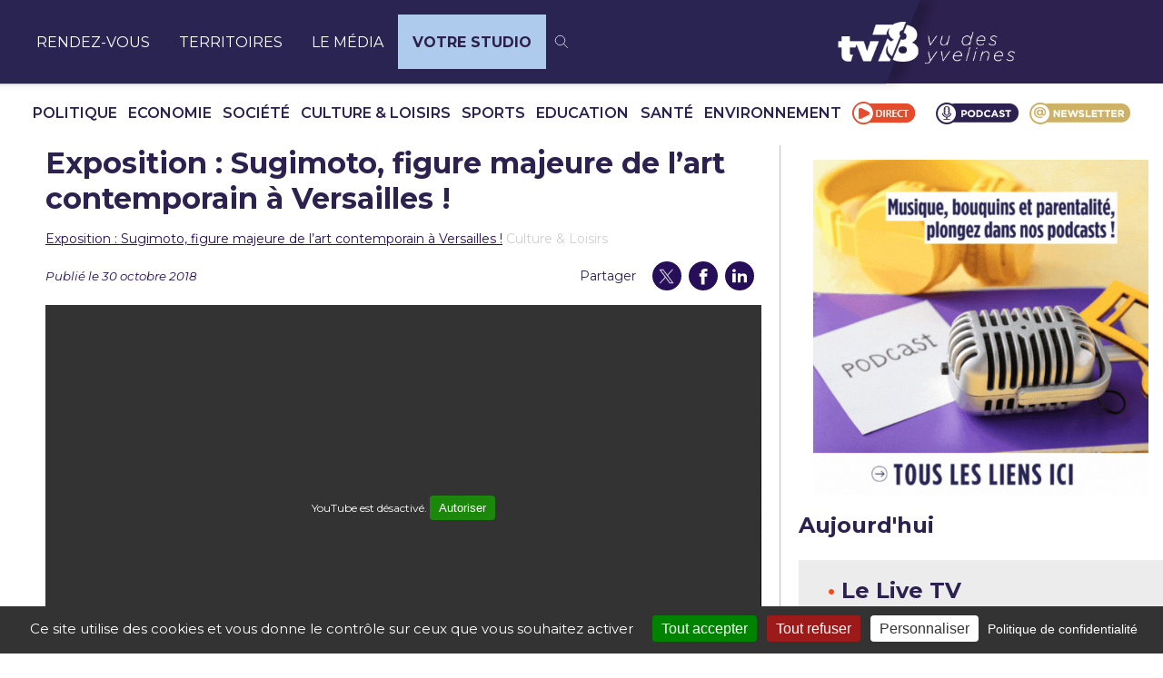

--- FILE ---
content_type: text/css
request_url: https://tv78.com/wp-content/themes/tv78-2024/public/assets/arinext.css?ver=6895
body_size: 4846
content:
:root {
    --primary-font: "Montserrat",sans-serif;
    --secondary-font: "Fira Sans",sans-serif
}
  
body {
    font-family: "Montserrat",sans-serif;
    color: #2d2150;
}

.header-nav li.first-entry:not(:last-child):after {
    content: "";
    position: absolute;
    right: 0;
    top: 0;
    width: 0px;
    height: 0px;
}

.header-search:after {
    content: "";
    position: absolute;
    top: 0;
    left: 0;
    width: 0px;
    height: 0px;
    background: #fff;
}

.header-categories {
    border-bottom: 0px;
}

.header-categories a {
    font-weight: 600;
 }

 .header-operateurs {
    color: #fff;
    text-decoration: none;
    padding: 0rem 0.5rem;
    text-align: left;

}

.header-operateurs > * {
    color: #fff;
    text-decoration: none;
}

.header-operateurs .Boxtitle {
    font-weight:bolder;
}
.container {
    max-width: none;
    padding: 0px 0px;
}

.home-column-right {
/*    padding-left: 1.25rem;*/
    border-left: 1px solid #bdbdbd;
}

.articles-title {
    border-bottom: 1px solid #bdbdbd;
}

@media (min-width:1024px){
.home-columns {
    grid-template-columns: auto 33%;
}
.articles-collection {
    grid-template-columns: 1fr 1fr 1fr;
}
}

.articles-list {
    max-width: none;
    margin-top: 50px;
}

.home-last-theme{
    padding: 0rem 0rem 0rem 3.125rem;
}
.articles-collection{
    padding: 0rem 0rem 0rem 3.125rem;
}
.articles-title{
    margin: 0rem 0rem 0rem 3.125rem;
    padding: 0rem 0rem 0rem 0rem;
    line-height: 2;
}
.article-lead {
    padding: 0rem 0rem 0rem 3.125rem;
}
.home .article-lead {
    padding: 1.25rem 2rem;
}

.home-column-right{
    padding: 0rem 1.875rem 0rem 0rem;
}
@media (min-width:768px) {
    .home-column-right{
        padding: 0rem 0rem 0rem 0rem;
    }
}    

.page-live_video-bottom
{
    background: transparent;
}
.article-selection {
    background: #ececec;
    color: #2d2150;
    margin-top:0;
    border-top: 1px solid #bdbdbd;
    padding: 1.25rem 2rem;
}

.sliderPodcast {
    background-color: #2d2150;
    color: white;
    padding: 2.25rem 1.875rem 5rem 3.125rem;
}
.box{
    width: 100%;    /* Use 100% of each column */
}

.emission-box  {
    height: auto;
}

.emission-box-item {
    width: 15.625rem;
    background: #fff;
    height: 9.375rem;
    justify-content: center;
}

.emission-box-item img {
    height: 100%;
    -o-object-fit: contain;
    object-fit: contain;
    transition: all 1s ease-out;
    width: auto;
}

.podcast_card {
    position: relative;
}

.podcast_card-button {
    margin-left: 1rem;
    position: absolute;
    bottom: 0;
    height: 50px;
    width: 50px;
}

.podcast_card-title {
/*    display: flex;
    flex-direction: column;
    align-items: flex-start;*/
    margin-left: 1rem;
}

.podcast_card-meta {
    margin-left: 1rem;
    position: absolute;
    top: 60%;
    transform: translate(0, -40%);
    font-style: italic;
}

.podcast_title {
    /* font-size: 1.375rem; */
    /* margin-bottom: 0.3125rem; */
    /* line-height: 1.2; */
    /* text-transform: uppercase; */
    font-weight: 700;
    text-decoration: none;
    margin-bottom: 10px;
}

.podcast_play-circle
{
    background-image: url('data:image/svg+xml,<svg width="50px" height="50px" viewBox="0 0 24.00 24.00" fill="none" xmlns="http://www.w3.org/2000/svg" stroke="%23270e59"><g id="SVGRepo_bgCarrier" stroke-width="0"><rect x="0" y="0" width="24.00" height="24.00" rx="12" fill="%23FFFFFF" strokewidth="0"></rect></g><g id="SVGRepo_tracerCarrier" stroke-linecap="round" stroke-linejoin="round"></g><g id="SVGRepo_iconCarrier"><path d="M12 22C17.5228 22 22 17.5228 22 12C22 6.47715 17.5228 2 12 2C6.47715 2 2 6.47715 2 12C2 17.5228 6.47715 22 12 22Z" stroke="%23270e59" stroke-width="2" stroke-linecap="round" stroke-linejoin="round"></path><path d="M9.5 8.96533C9.5 8.48805 9.5 8.24941 9.59974 8.11618C9.68666 8.00007 9.81971 7.92744 9.96438 7.9171C10.1304 7.90525 10.3311 8.03429 10.7326 8.29239L15.4532 11.3271C15.8016 11.551 15.9758 11.663 16.0359 11.8054C16.0885 11.9298 16.0885 12.0702 16.0359 12.1946C15.9758 12.337 15.8016 12.449 15.4532 12.6729L10.7326 15.7076C10.3311 15.9657 10.1304 16.0948 9.96438 16.0829C9.81971 16.0726 9.68666 15.9999 9.59974 15.8838C9.5 15.7506 9.5 15.512 9.5 15.0347V8.96533Z" stroke="%23270e59" stroke-width="2" stroke-linecap="round" stroke-linejoin="round"></path></g></svg>');
}

.podcast_pause
{
    background-image: url('data:image/svg+xml,<svg width="50px" height="50px" viewBox="0 0 24.00 24.00" fill="none" xmlns="http://www.w3.org/2000/svg"><g id="SVGRepo_bgCarrier" stroke-width="0"><rect x="0" y="0" width="24.00" height="24.00" rx="12" fill="%23FFFFFF" strokewidth="0"></rect></g><g id="SVGRepo_tracerCarrier" stroke-linecap="round" stroke-linejoin="round"></g><g id="SVGRepo_iconCarrier"><path d="M9.5 15V9M14.5 15V9M22 12C22 17.5228 17.5228 22 12 22C6.47715 22 2 17.5228 2 12C2 6.47715 6.47715 2 12 2C17.5228 2 22 6.47715 22 12Z" stroke="%23270e59" stroke-width="2" stroke-linecap="round" stroke-linejoin="round"></path></g></svg>');
}

.ari-flex-sh {
    flex: 0 0;
    flex-basis: content;
}

.ari-flex-gr {
    flex:1;
}

.ari_tem  {
	display: flex; 
	flex-direction: row; 	
	gap: 20px;                              /* Use gap here instead of margin in .box */
}

.ari_tem-col  {
	display: flex; 
	flex-wrap:wrap;
	gap: 0px;                              /* Use gap here instead of margin in .box */
}

.ari_tem-5 > * {
    width:calc(100% / 2);
    padding:1rem;
}

.ari_tem-4 > *,
.ari_tem-m4 > * {
    width:100%;
    padding:1rem;
}
.ari_tem-m4,
.ari_tem-4 {
    container-type:inline-size;
    width: 100%;
}
.ari_tem-3 > * {
    width:100%;
    padding:1rem;
}
.ari_tem-2 > * {
    width:calc(100% / 2);
    /*    padding:1rem;*/
}

@media (max-width:500px) {
    .podcast_title,
    .podcast_card-meta {
        font-size: smaller;
    }
    .podcast_card-button {
        height: 30px;
        width: 30px;
    }
    .podcast_play-circle
    {
        background-image: url('data:image/svg+xml,<svg width="30px" height="30px" viewBox="0 0 24.00 24.00" fill="none" xmlns="http://www.w3.org/2000/svg" stroke="%23270e59"><g id="SVGRepo_bgCarrier" stroke-width="0"><rect x="0" y="0" width="24.00" height="24.00" rx="12" fill="%23FFFFFF" strokewidth="0"></rect></g><g id="SVGRepo_tracerCarrier" stroke-linecap="round" stroke-linejoin="round"></g><g id="SVGRepo_iconCarrier"><path d="M12 22C17.5228 22 22 17.5228 22 12C22 6.47715 17.5228 2 12 2C6.47715 2 2 6.47715 2 12C2 17.5228 6.47715 22 12 22Z" stroke="%23270e59" stroke-width="2" stroke-linecap="round" stroke-linejoin="round"></path><path d="M9.5 8.96533C9.5 8.48805 9.5 8.24941 9.59974 8.11618C9.68666 8.00007 9.81971 7.92744 9.96438 7.9171C10.1304 7.90525 10.3311 8.03429 10.7326 8.29239L15.4532 11.3271C15.8016 11.551 15.9758 11.663 16.0359 11.8054C16.0885 11.9298 16.0885 12.0702 16.0359 12.1946C15.9758 12.337 15.8016 12.449 15.4532 12.6729L10.7326 15.7076C10.3311 15.9657 10.1304 16.0948 9.96438 16.0829C9.81971 16.0726 9.68666 15.9999 9.59974 15.8838C9.5 15.7506 9.5 15.512 9.5 15.0347V8.96533Z" stroke="%23270e59" stroke-width="2" stroke-linecap="round" stroke-linejoin="round"></path></g></svg>');
    }
    .podcast_pause
    {
        background-image: url('data:image/svg+xml,<svg width="30px" height="30px" viewBox="0 0 24.00 24.00" fill="none" xmlns="http://www.w3.org/2000/svg"><g id="SVGRepo_bgCarrier" stroke-width="0"><rect x="0" y="0" width="24.00" height="24.00" rx="12" fill="%23FFFFFF" strokewidth="0"></rect></g><g id="SVGRepo_tracerCarrier" stroke-linecap="round" stroke-linejoin="round"></g><g id="SVGRepo_iconCarrier"><path d="M9.5 15V9M14.5 15V9M22 12C22 17.5228 17.5228 22 12 22C6.47715 22 2 17.5228 2 12C2 6.47715 6.47715 2 12 2C17.5228 2 22 6.47715 22 12Z" stroke="%23270e59" stroke-width="2" stroke-linecap="round" stroke-linejoin="round"></path></g></svg>');
    }
	.ari_tem-5 > * {
    width:100%;
    padding:1rem;
	}
}

/* tablet breakpoint */
@media (min-width:768px) {
    .ari_tem-5 > * {
        width:calc(100% / 3);
    }
    .ari_tem-4 > * {
        width:calc(100% / 2);
    }
    .ari_tem-3 > * {
		width:calc(100% / 3);
	}
    .ari_tem-2 > * {
		width:calc(100% / 2);
	}
}

@media (max-width:1024px) {
    .ari_tem-1 > * {
    width:100%;
}
}
@media (min-width:1200px) {
    .ari_tem-5 > * {
        width:calc(100% / 4);
    }
    .ari_tem-4 > * {
        width:calc(100% / 3);
    }
}

@media (min-width:1600px) {
    .ari_tem-5 > * {
        width:calc(100% / 5);
    }
    .ari_tem-4 > * {
        width:calc(100% / 4);
    }
}

@container (min-width:768px) {
    .ari_tem-m4 > * {
        width:calc(100% / 2);
    }
}

@container (min-width:1200px) {
    .ari_tem-m4 > * {
        width:calc(100% / 3);
    }
}

@container (min-width:1600px) {
    .ari_tem-m4 > * {
        width:calc(100% / 4);
    }
}

.header-menu_list a {
    font-weight: 400;
    font-family: "Montserrat",sans-serif;
}

.header-nav li.first-entry>span {
    font-weight: 400;
    font-family: "Montserrat",sans-serif;
}

.header-menu_submenu .submenu {
    padding-left:100px;
}

@media (max-width:1365px) {
.header-canaux
{
    display: none;
}
}

.header-categories ul {
    display: flex;
    align-items: center;
    justify-content: space-evenly;
}

.home-column-sidebar {
    margin-top: 0;
    height: auto;
    padding-left: 1.25rem;
    color: #2d2150;
}

.sidebar-actu {
    background: #ececec;
}

.top_middle-center{
    text-align: center;
}

.footer {
    margin-top: 50px;
}

.footer_nav-primary.legal-mentions  a{
    font-size: smaller;
}

.footer_moop
{
    margin-top: 1rem;
}

.footer-top {
    padding: 0.5rem 0;
}

ul.footer_nav-primary {
    padding-bottom: 1rem;
}

.footer_nav-primary li {
    display: inline-block;
}

.footer_nav-primary li:before {
    content: '\2022';
    font-size:11px;
}

.footer_nav-primary li:first-child:before {
    content: '';
}

.footer_nav-primary a {
    font-size: 1.2rem;
    font-weight: 400;
    color: #fff;
    text-decoration: none;
}
.footer-tv {
    padding-top: 1.2rem;
}
.footer-tv svg {
    filter: grayscale(1) brightness(10);
}
.footer-social{
    padding-top: 1.2rem;
    text-align: left;
}
.footer-newsletter{
    padding-top: 1.2rem;
    text-align: left;
}
.footer-tv-logo{
    padding-top: 0.5rem;
}
.footer-intro {
    font-size: x-large;
    font-weight: 600;
    padding-bottom: 0.5rem;
    text-align: left;
}
.footer-operateurs{
    padding: 0rem 0.5rem;
    text-align: left;
}
.footer-operateurs img {
    padding: 0rem 0.2rem;
}
.footer-canal{
    text-align: right;
}
.social p {
    margin-bottom: 0rem; 
}
.social_list {
    padding-top: 0.5rem;
}
.social_list li {
    margin-bottom: 0.5rem;
}
.side-newsletter {
    padding-top: 4rem;
}
.side-newsletter .footer-intro {
    font-size: 24px;
}
.side-newsletter .social_title {
    font-size: 18px;
    align-items: center;
    display: flex;
    justify-content: center;
}
.side-social {
    padding-top: 4rem;
}
.side-social p {
    color: inherit;
}
.side-social .social_title {
    font-size: 18px;
    align-items: center;
    display: flex;
    justify-content: center;
}

.side-social .social_list {
    align-items: center;
    display: flex;
    justify-content: center;
}
.side-tv {
    padding-top: 4rem;
}
.footer-tv .social_title {
    text-align: left;
}

.footer-tv .social_title p{
    position:relative;
    left:50%;
    transform: translate(-35%, 0);
}

.footer-tv .footer-intro {
    position: relative;
    left: 50%;
    transform: translate(-35%, 0);
}

.side-tv .social_title {
    font-size: 18px;
    align-items: center;
    display: flex;
    justify-content: center;
}
.side-tv .footer-intro {
    align-items: center;
    display: flex;
/*    justify-content: center;*/
}
.social_list li a {
    color: white;
    background-color: var(--color-orange);
    border-radius: 0%;
    width: rem(48);
    height: rem(48);
}
.social_list li a svg {
    /* fill: #270E59; */
    fill: white;
}
.newsletter-input{
    flex-direction: column;   
}
.newsletter-input > *  {
    margin-top: 0.5rem;
}
.newsletter-input label {
    font-size: 10px;
    align-items: center;
}
.newsletter-input .btn {
    width: fit-content;
    border-radius: 0%;
    padding: 1rem 3.5rem;
}

.newsletter_inner input[type="email" i] {
    height: 3rem;
    font-size: 1.5rem;
    border-width: initial;
    text-indent: 15px;
}

.footer-bottom {
    text-align: center;
}

.header-categories a {
    color : #2d2150;
}
.article-card {
    color : #2d2150;
}

.article-lead_meta p {
    padding-top: 1rem;
    color : #2d2150;
}

.article-lead_title {
    font-size: 2rem;
    color : #2d2150;
}
.article-lead_desc {
    display: inherit;
    font-size: 1rem;
}

@media (max-width:1600px) {
    .article-lead_title {
        font-size: 1.5rem;
    }
}

@media (max-width:1365px) {
    .article-lead_title {
        font-size: 1.25rem;
    }
}
    
.home .article-lead_inner,
.page  .article-lead_inner {
    padding-left: 1.5625rem;
    padding-right: 1.5625rem;
    margin-left:0;
    margin-right:0;
}

.header-canaux svg {
    filter: grayscale(1) brightness(10);
}

@media (min-width:1024px) {
    .header-nav:before {
    transform: translateX(-30px) skew(-22deg);
    box-shadow: 15px 0px 10px rgba(0,0,0,.2);
}
}

.header-nav:before {
    background-color: #292452;
/*    background-color: red;*/
}

.header-nav {
    background-color: #2d2150;
    padding: 0px;
    min-height: 60px;
}

@media (max-width:1110px) {
	.footer_nav-primary {
    	display: block;
	}
	.main {
        padding-top: 4.75rem;
    }
    .header-categories {
        display: none;
    }
   .header-menu_list {
        display: none;
    }
    .header-search {
        display: none;
    }
    .header-logo .tablet {
        display: none;
    }
    .header-logo .mobile {
        display: block;
    }
    .header-nav:before {
        width: 0%;
    }
	.header-nav .grid {
        display: inline;
    }
    .header-nav-mobile {
        display: inline;
        img {
            padding-top: 5px;
        }
    }
	.header-menu_btn {
        display:block;
		position: absolute;
		top: 50%;
		right: 0.625rem;
		transform: translate(0, -50%);
	}
}
@media (min-width:1110px) {
    .main {
        padding-top: 10rem;
    }
    .header-logo {
        position: absolute;
        transform: translate(-50%, 50%);
        left: 80%;
    }
    .header-nav:before {
        width: 80%;
    }
    .header-nav {
        padding: 1rem 0;
    }
   .header-menu_btn {
        display: none;
    }   

}
@media (min-width:1365px) {
    .header-logo {
        position: absolute;
        transform: translate(-50%, 50%);
        left: 60%;
    }
    .header-nav {
        padding: 1rem 0;
    }
    .header-nav:before {
        width: 60%;
    }
}

@media (min-width:1599px) {
    .header-logo {
    position: absolute;
    transform: translate(-50%, 50%);
    left: 50%;
}
.header-nav:before {
    width: 50%;
}
}

.article-selection_title.top_title{
 font-weight: bold;
 color:#2d2150;
}
.article-selection {
    color:#2d2150;
}
.footer {
    background-color: #1c193a;
}
.footer-bottom {
    background: #100e22;
 }
 .article_date {
    font-style: italic;
    /* font-weight: 600; */
    font-size: smaller;
}
.footer-podcasts {
    margin-top: 2rem;  
    text-align: center;
 }
.footer-podcasts h2{
    display: inline-block;
    margin-right: 3rem;  
    font-weight: 400;
 }
.spotify-podcast,
.apple-podcast {
    display: inline-block;
    padding: 0.5rem 1rem;
    margin-right: 1rem;  
 }

.ads2,
.single-title,
.breadcrumbs,
.single-top-meta {
    padding: 0rem 0rem 0rem 3.125rem;
 }
.ads1 {
    padding: 1rem 1rem 1rem 1rem;
}
.ads3 {
    padding: 0rem 0rem 0rem 0rem;
}
.ads3 img,
.ads2 img,
.ads1 img
 {
    width: 100%;
 }

 @media (min-width: 1024px) {
    .breadcrumbs {
        margin-bottom: 0;
        transform: translateY(0);
    }
}

@media (max-width: 1024px) {
    .ads2,
    .articles-collection {
        padding: 0rem 1.25rem;    
    }
    .articles-title {
        margin: 0rem 1.25rem;    
    }
}

.wp-block-tv78-replay,
.wp-block-tv78-archives
{
    margin: 0rem 1.25rem;    
}

 .single-meta {
    border-top: 0px;
    padding-top: 1.5rem; 
    margin-top: 2rem;
    margin-bottom: 2rem;
}

.single-date,
.article_date,
.article_timer {
    font-style: italic;
    font-size: smaller;
}

.article_timer {
    margin-left: 0;
    padding-left: 0;
    border-left: 0px solid #d0d0d0;
    border-top: 1px solid #d0d0d0;
}
.single-top-meta {
    margin-bottom: 1rem;
}

.single-list {
    padding: 0rem 3.125rem 0rem 3.125rem;
    margin-top: 0px;
}

.single-categories {
    border-bottom: 1px solid #bdbdbd;
    padding-bottom: 15px;
}

.sliderTwitter_title {
    font-family:var(--primary-font);
    font-weight: 700;
    border-bottom: 1px solid #bdbdbd;
}

.article a {
    display: inherit;
}

.article_meta {
    font-size: inherit;
}

.page .article {
    border-bottom: 0px;
    margin: 0px 0; 
    padding-bottom: 0px; 
}

.page .articles-collection-list {
    margin-top: 2rem;
    margin-left: 1rem;
    margin-right: 1rem;
    border-top: 1px solid #bdbdbd;
}

.thematique_categorie .articles-collection-list {
    margin-top: 0rem;
    border-top: 0px;
}

.page .wp-block-tv78-content,
.page .wp-block-tv78-separator {
    display: none;
}

.page .article-lead .wp-block-tv78-content,
.page-contact .wp-block-tv78-content,
.page-contact .wp-block-tv78-separator,
.page-id-33582  .wp-block-tv78-content,
.page-id-33582 .wp-block-tv78-separator{
    display: inherit;
}

.page .page-title {
    color: inherit;
    font-size: xxx-large;
}

.thematique .ads1 {
    padding: 0 2rem 0 2rem;
}
.thematique,
.thematique_categorie {
    margin: 0 2rem 1rem 2rem;
    border: 1px solid #bdbdbd;
    padding-top: 2.5rem;
    padding-bottom: 1rem;
    border-top: 0px;
}

.thematique .home-column-right {
    padding-right: 1rem;
}

.menu-page-podcast {
    display: block;
    margin-top: 0px;
}
.menu-page-podcast li a {
    text-transform: uppercase;
    font-size: large;
    font-weight: 700;
    background-color: inherit;
    color: #797979;
    &:hover {
        color: inherit;
        background-color: inherit;
    }
}

.menu-page-podcast li.is-active a {
    color:inherit;
}

.menu-page-podcast li.is-active {
    background-color: #FFFFFF;
    border-bottom: 0px;
    border-right: 2px solid #dbdbdb;
    border-top: 2px solid #dbdbdb;
}

.menu-page-podcast li {
    display: block;
    align-items: center;
    width: 100%;
    text-align: center;
    padding: 0.8rem;
    border: 1px solid #dbdbdb;
    background-color: #ececec;
}

.page-thematique {
    justify-content: space-around;
    grid-gap: 0px;
    margin: 0 2rem 0rem 2rem;
}

@media (max-width:1024px){
    .page-thematique {
        display: block;
    }
    .article-lead {
        padding: 0rem 1.25rem;         
    }
}

.page-thematique li a {
    text-transform: uppercase;
    font-size: large;
    font-weight: 700;
    background-color: inherit;
    color: #797979;
    &:hover {
        color: inherit;
        background-color: inherit;
    }
}

.page-thematique li.is-active a {
    color:inherit;
}

.page-thematique li.is-active {
    background-color: #FFFFFF;
    border-bottom: 0px;
    border-right: 2px solid #dbdbdb;
    border-top: 2px solid #dbdbdb;
}

.page-thematique li {
    display: block;
    align-items: center;
    width: 100%;
    text-align: center;
    padding-top: 0.8rem;
    padding-bottom: 0.8rem;
    border: 1px solid #dbdbdb;
    background-color: #ececec;
}


.page-emission {
    justify-content: space-around;
    grid-gap: 0px;
    margin: 0 2rem 0rem 2rem;
    .wp-block-tv78-team
    {
        display: none;
/*        h2 {
            border-bottom: 2px solid #dbdbdb;
        }
*/    }
    .wp-block-tv78-title
    {
/*        div div
        {
            border-bottom: 2px solid #dbdbdb  !important;
            max-width: 100%  !important;
        }
        h2 
        {
            max-width: 100%  !important;
        }
*/  
       display: none;
	}
	
    .wp-block-tv78-content {
/*        display: inherit;*/
        display: none;
    }
}

.archive {
    .page-home {
    justify-content: space-around;
    grid-gap: 0px;
    margin: 0 2rem 0rem 2rem;
    }
    .page-title {
    color: inherit;
    font-size: xxx-large;
    }
    .article-lead_inner {
    padding-left: 1.5625rem;
    padding-right: 1.5625rem;
    margin-left: 0;
    margin-right: 0;
    }
    .ads1 {
        padding: 0 2rem 0 2rem;
    }
    .article-lead_title {
        font-size: 2rem;
        color: #2d2150;
    }
    .articles-featured, .articles-all {
        margin-top: 2rem;
        margin-left: 1rem;
        margin-right: 1rem;
        border-top: 1px solid #bdbdbd;
    }
    .article {
        border-bottom: 0px;
        margin: 0px 0;
        padding-bottom: 0px;
        h2 {
            font-size: 1.125rem;
            font-weight: 700;
            line-height: 1.2;
            margin: 0.75rem 0 0.5rem;
        }
    }
    .articles-collection {
        margin-top: 0rem;
        margin-left: 0rem;
        margin-right: 0rem;
        border-top: 0px;
        padding: 0;
    }
}

.territoire-child {
    .article_content{
        margin-top : 0.75rem;
    }
}
.articles-all {
    .article_content{
        margin-top : 0.75rem;
    }
}
.footer-bottom_text {
    font-weight:700;
    color: white;
}

.page-territoire-list {
    border-top: 0px;
    padding-top: 0px;
    justify-content: center;
    li a {
        color: #2d2150;
        border: 1px solid #2d2150;
    }
    li a:hover {
        background-color: #2d2150;
        color: #fff;
    }
}

.single-video div {
    width: 100%;
    height: 100%;
}
.header-menu_btn span {
    height: 4px;
}

.archive-page-podcast {
    margin: 0rem 1.25rem;
    margin-bottom: 2rem;
    margin-top: 2rem;
    display: flex;
    align-items: center;
    border-bottom: 1px solid var(--color-grey-deep);
}

.article-lead_meta {
    margin-bottom: 0;
    font-size: 0.875rem;
    line-height: 1.2;
    align-items: center;
}

.article-lead_meta .article_timer {
    padding-top: 0; 
}

.article-card_meta_timer {
    margin-top: 0.;
    font-size: 0.875rem;
    line-height: 1.2;
    display: flex;
    align-items: center;
}
.article-lead_meta-mobile .article_timer {
    margin-left: 0.625rem;
    padding-left: 0.625rem;
    border-left: 1px solid #d0d0d0;
    border-top: 0px solid #d0d0d0;
    padding-top: 1rem;
}

/* modif live 2025-08-20 */
.bg-trans {
    background-color: #fff;
}

.home-columns-nogap {
    grid-gap: 0px;
}

.page-live_wrap {
    margin-top: 0rem; 
    border-top: 0px solid #FC4B15; 
    padding: 2rem;
}

.bg-deepblue {
    background-color: #2d2150;;
}

.pl-0 {
    padding-left: 0rem !important;
}
.pt-4 {
    padding-top: 4rem !important;
}

.pb-0 {
    padding-bottom: 0rem !important;
}

.pb-1 {
    padding-bottom: 1rem !important;
}

.page .page-title {
    font-weight: 700;
}

.tv-programs_wrap  {
    padding: 2rem;
    color: #fff;
}

.tv-next-programs_wrap
{
    margin: 0rem 0rem 0rem 3.125rem;
    padding: 0rem 0rem 0rem 0rem;
    line-height: 2;
}

.tv-programs_wrap a
{
    color: #fff;
    font-weight: 700;
    text-decoration-line:none;
}

.tv-programs >* {
    padding-bottom: 1rem;
}

.tv-program-duration {
    font-weight: 700;
}

.tv-program-bullet::before {
    content: "\2022 ";
    padding-right: 0.5em;
}

#tv78livesideads {
    overflow: hidden;
}
#tv-program-expanded p{
    font-weight: 700;
}

.imgvcenter{
    position: relative;
    top: 50%;
    transform: translateY(-50%);
}

span.roundbutton {
    background-color: #fc4b15;
    padding: 5px 10px;
    border-radius: 15px;
    font-weight: 600;
    color: white;
    display: inline-flex; /* Pour aligner le rond et le texte */
    align-items: center; /* Centrage vertical */
    gap: 8px; /* Espace entre le rond et le texte */
}

.dot {
    display: inline-block;
    width: 8px;
    height: 8px;
    border-radius: 50%; /* Forme ronde */
    background-color: white; /* Couleur du rond (blanc par défaut) */
}

.ari-ytb-playbtn {
    width: auto; /* Largeur automatique pour s'adapter au texte */
    height: auto;
    position: absolute;
    left: 50%;
    top: 50%;
    transform: translate(-50%, -50%);
    background: transparent;
    border: none;
    cursor: pointer;
    display: flex;
    flex-direction: column; /* Empile le SVG et le texte verticalement */
    align-items: center; /* Centre horizontalement */
    gap: 10px; /* Espace entre le SVG et le texte */
    color: white;
    font-size: 16px;
    font-weight: bold;
}

.play-button-text {
    color: white;
    text-shadow:
        -1px -1px 0 #000,
        1px -1px 0 #000,
        -1px 1px 0 #000,
        1px 1px 0 #000; /* Ombre sur 4 directions */
    font-weight: bold;
}

.ari-ytb-video {
    display: block;
    opacity: 1;
}

.ari-ytb-video iframe {
    width: 100%;
    height: 100%;
}

.ari-ytb-video div {
    width: 100%;
    height: 100%;
}